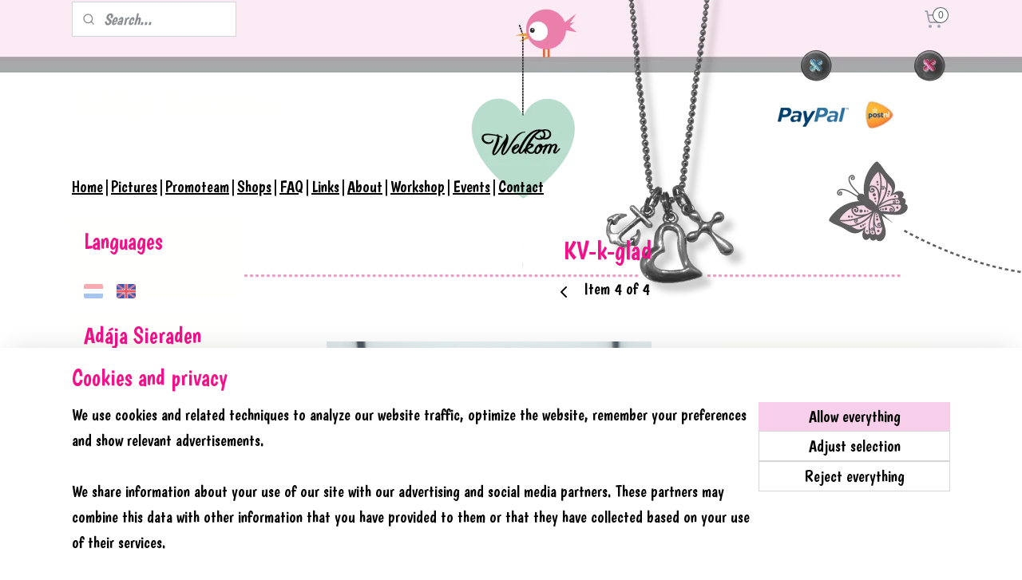

--- FILE ---
content_type: text/html; charset=UTF-8
request_url: https://www.adaja.nl/en_GB/a-38052232/other-necklaces/kv-k-glad/
body_size: 15380
content:
<!DOCTYPE html>
<!--[if lt IE 7]>
<html lang="en"
      class="no-js lt-ie9 lt-ie8 lt-ie7 secure"> <![endif]-->
<!--[if IE 7]>
<html lang="en"
      class="no-js lt-ie9 lt-ie8 is-ie7 secure"> <![endif]-->
<!--[if IE 8]>
<html lang="en"
      class="no-js lt-ie9 is-ie8 secure"> <![endif]-->
<!--[if gt IE 8]><!-->
<html lang="en" class="no-js secure">
<!--<![endif]-->
<head prefix="og: http://ogp.me/ns#">
    <meta http-equiv="Content-Type" content="text/html; charset=UTF-8"/>

    <title>KV-k-glad | Other Necklaces | Adaja Sieraden</title>
    <meta name="robots" content="noarchive"/>
    <meta name="robots" content="index,follow,noodp,noydir"/>
    
    <meta name="viewport" content="width=device-width, initial-scale=1.0"/>
    <meta name="revisit-after" content="1 days"/>
    <meta name="generator" content="Mijnwebwinkel"/>
    <meta name="web_author" content="https://www.myonlinestore.com/"/>

    

    <meta property="og:site_name" content="Adaja Sieraden"/>

        <meta property="og:title" content="KV-k-glad"/>
    <meta property="og:description" content="Lace necklace black with metal cross!"/>
    <meta property="og:type" content="product"/>
    <meta property="og:image" content="https://cdn.myonlinestore.eu/94078d7c-6be1-11e9-a722-44a8421b9960/image/cache/article/dda19ec8d56ace97e8c6e41b28bd945b544cb40d.jpg"/>
        <meta property="og:url" content="https://www.adaja.nl/en_GB/a-38052232/other-necklaces/kv-k-glad/"/>

    <link rel="preload" as="style" href="https://static.myonlinestore.eu/assets/../js/fancybox/jquery.fancybox.css?20260121132632"
          onload="this.onload=null;this.rel='stylesheet'">
    <noscript>
        <link rel="stylesheet" href="https://static.myonlinestore.eu/assets/../js/fancybox/jquery.fancybox.css?20260121132632">
    </noscript>

    <link rel="stylesheet" type="text/css" href="https://asset.myonlinestore.eu/8IGiKCoXSKMjJ4YGWIFr75bqRmMNRqD.css"/>

    <link rel="preload" as="style" href="https://static.myonlinestore.eu/assets/../fonts/fontawesome-6.4.2/css/fontawesome.min.css?20260121132632"
          onload="this.onload=null;this.rel='stylesheet'">
    <link rel="preload" as="style" href="https://static.myonlinestore.eu/assets/../fonts/fontawesome-6.4.2/css/solid.min.css?20260121132632"
          onload="this.onload=null;this.rel='stylesheet'">
    <link rel="preload" as="style" href="https://static.myonlinestore.eu/assets/../fonts/fontawesome-6.4.2/css/brands.min.css?20260121132632"
          onload="this.onload=null;this.rel='stylesheet'">
    <link rel="preload" as="style" href="https://static.myonlinestore.eu/assets/../fonts/fontawesome-6.4.2/css/v4-shims.min.css?20260121132632"
          onload="this.onload=null;this.rel='stylesheet'">
    <noscript>
        <link rel="stylesheet" href="https://static.myonlinestore.eu/assets/../fonts/font-awesome-4.1.0/css/font-awesome.4.1.0.min.css?20260121132632">
    </noscript>

    <link rel="preconnect" href="https://static.myonlinestore.eu/" crossorigin />
    <link rel="dns-prefetch" href="https://static.myonlinestore.eu/" />
    <link rel="preconnect" href="https://cdn.myonlinestore.eu" crossorigin />
    <link rel="dns-prefetch" href="https://cdn.myonlinestore.eu" />

    <script type="text/javascript" src="https://static.myonlinestore.eu/assets/../js/modernizr.js?20260121132632"></script>
        
    <link rel="canonical" href="https://www.adaja.nl/en_GB/a-38052232/other-necklaces/kv-k-glad/"/>
    <link rel="icon" type="image/x-icon" href="https://cdn.myonlinestore.eu/94078d7c-6be1-11e9-a722-44a8421b9960/favicon.ico?t=1766855030"
              />
    <script>
        var _rollbarConfig = {
        accessToken: 'd57a2075769e4401ab611d78421f1c89',
        captureUncaught: false,
        captureUnhandledRejections: false,
        verbose: false,
        payload: {
            environment: 'prod',
            person: {
                id: 338201,
            },
            ignoredMessages: [
                'request aborted',
                'network error',
                'timeout'
            ]
        },
        reportLevel: 'error'
    };
    // Rollbar Snippet
    !function(r){var e={};function o(n){if(e[n])return e[n].exports;var t=e[n]={i:n,l:!1,exports:{}};return r[n].call(t.exports,t,t.exports,o),t.l=!0,t.exports}o.m=r,o.c=e,o.d=function(r,e,n){o.o(r,e)||Object.defineProperty(r,e,{enumerable:!0,get:n})},o.r=function(r){"undefined"!=typeof Symbol&&Symbol.toStringTag&&Object.defineProperty(r,Symbol.toStringTag,{value:"Module"}),Object.defineProperty(r,"__esModule",{value:!0})},o.t=function(r,e){if(1&e&&(r=o(r)),8&e)return r;if(4&e&&"object"==typeof r&&r&&r.__esModule)return r;var n=Object.create(null);if(o.r(n),Object.defineProperty(n,"default",{enumerable:!0,value:r}),2&e&&"string"!=typeof r)for(var t in r)o.d(n,t,function(e){return r[e]}.bind(null,t));return n},o.n=function(r){var e=r&&r.__esModule?function(){return r.default}:function(){return r};return o.d(e,"a",e),e},o.o=function(r,e){return Object.prototype.hasOwnProperty.call(r,e)},o.p="",o(o.s=0)}([function(r,e,o){var n=o(1),t=o(4);_rollbarConfig=_rollbarConfig||{},_rollbarConfig.rollbarJsUrl=_rollbarConfig.rollbarJsUrl||"https://cdnjs.cloudflare.com/ajax/libs/rollbar.js/2.14.4/rollbar.min.js",_rollbarConfig.async=void 0===_rollbarConfig.async||_rollbarConfig.async;var a=n.setupShim(window,_rollbarConfig),l=t(_rollbarConfig);window.rollbar=n.Rollbar,a.loadFull(window,document,!_rollbarConfig.async,_rollbarConfig,l)},function(r,e,o){var n=o(2);function t(r){return function(){try{return r.apply(this,arguments)}catch(r){try{console.error("[Rollbar]: Internal error",r)}catch(r){}}}}var a=0;function l(r,e){this.options=r,this._rollbarOldOnError=null;var o=a++;this.shimId=function(){return o},"undefined"!=typeof window&&window._rollbarShims&&(window._rollbarShims[o]={handler:e,messages:[]})}var i=o(3),s=function(r,e){return new l(r,e)},d=function(r){return new i(s,r)};function c(r){return t(function(){var e=Array.prototype.slice.call(arguments,0),o={shim:this,method:r,args:e,ts:new Date};window._rollbarShims[this.shimId()].messages.push(o)})}l.prototype.loadFull=function(r,e,o,n,a){var l=!1,i=e.createElement("script"),s=e.getElementsByTagName("script")[0],d=s.parentNode;i.crossOrigin="",i.src=n.rollbarJsUrl,o||(i.async=!0),i.onload=i.onreadystatechange=t(function(){if(!(l||this.readyState&&"loaded"!==this.readyState&&"complete"!==this.readyState)){i.onload=i.onreadystatechange=null;try{d.removeChild(i)}catch(r){}l=!0,function(){var e;if(void 0===r._rollbarDidLoad){e=new Error("rollbar.js did not load");for(var o,n,t,l,i=0;o=r._rollbarShims[i++];)for(o=o.messages||[];n=o.shift();)for(t=n.args||[],i=0;i<t.length;++i)if("function"==typeof(l=t[i])){l(e);break}}"function"==typeof a&&a(e)}()}}),d.insertBefore(i,s)},l.prototype.wrap=function(r,e,o){try{var n;if(n="function"==typeof e?e:function(){return e||{}},"function"!=typeof r)return r;if(r._isWrap)return r;if(!r._rollbar_wrapped&&(r._rollbar_wrapped=function(){o&&"function"==typeof o&&o.apply(this,arguments);try{return r.apply(this,arguments)}catch(o){var e=o;throw e&&("string"==typeof e&&(e=new String(e)),e._rollbarContext=n()||{},e._rollbarContext._wrappedSource=r.toString(),window._rollbarWrappedError=e),e}},r._rollbar_wrapped._isWrap=!0,r.hasOwnProperty))for(var t in r)r.hasOwnProperty(t)&&(r._rollbar_wrapped[t]=r[t]);return r._rollbar_wrapped}catch(e){return r}};for(var p="log,debug,info,warn,warning,error,critical,global,configure,handleUncaughtException,handleAnonymousErrors,handleUnhandledRejection,captureEvent,captureDomContentLoaded,captureLoad".split(","),u=0;u<p.length;++u)l.prototype[p[u]]=c(p[u]);r.exports={setupShim:function(r,e){if(r){var o=e.globalAlias||"Rollbar";if("object"==typeof r[o])return r[o];r._rollbarShims={},r._rollbarWrappedError=null;var a=new d(e);return t(function(){e.captureUncaught&&(a._rollbarOldOnError=r.onerror,n.captureUncaughtExceptions(r,a,!0),e.wrapGlobalEventHandlers&&n.wrapGlobals(r,a,!0)),e.captureUnhandledRejections&&n.captureUnhandledRejections(r,a,!0);var t=e.autoInstrument;return!1!==e.enabled&&(void 0===t||!0===t||"object"==typeof t&&t.network)&&r.addEventListener&&(r.addEventListener("load",a.captureLoad.bind(a)),r.addEventListener("DOMContentLoaded",a.captureDomContentLoaded.bind(a))),r[o]=a,a})()}},Rollbar:d}},function(r,e){function o(r,e,o){if(e.hasOwnProperty&&e.hasOwnProperty("addEventListener")){for(var n=e.addEventListener;n._rollbarOldAdd&&n.belongsToShim;)n=n._rollbarOldAdd;var t=function(e,o,t){n.call(this,e,r.wrap(o),t)};t._rollbarOldAdd=n,t.belongsToShim=o,e.addEventListener=t;for(var a=e.removeEventListener;a._rollbarOldRemove&&a.belongsToShim;)a=a._rollbarOldRemove;var l=function(r,e,o){a.call(this,r,e&&e._rollbar_wrapped||e,o)};l._rollbarOldRemove=a,l.belongsToShim=o,e.removeEventListener=l}}r.exports={captureUncaughtExceptions:function(r,e,o){if(r){var n;if("function"==typeof e._rollbarOldOnError)n=e._rollbarOldOnError;else if(r.onerror){for(n=r.onerror;n._rollbarOldOnError;)n=n._rollbarOldOnError;e._rollbarOldOnError=n}e.handleAnonymousErrors();var t=function(){var o=Array.prototype.slice.call(arguments,0);!function(r,e,o,n){r._rollbarWrappedError&&(n[4]||(n[4]=r._rollbarWrappedError),n[5]||(n[5]=r._rollbarWrappedError._rollbarContext),r._rollbarWrappedError=null);var t=e.handleUncaughtException.apply(e,n);o&&o.apply(r,n),"anonymous"===t&&(e.anonymousErrorsPending+=1)}(r,e,n,o)};o&&(t._rollbarOldOnError=n),r.onerror=t}},captureUnhandledRejections:function(r,e,o){if(r){"function"==typeof r._rollbarURH&&r._rollbarURH.belongsToShim&&r.removeEventListener("unhandledrejection",r._rollbarURH);var n=function(r){var o,n,t;try{o=r.reason}catch(r){o=void 0}try{n=r.promise}catch(r){n="[unhandledrejection] error getting `promise` from event"}try{t=r.detail,!o&&t&&(o=t.reason,n=t.promise)}catch(r){}o||(o="[unhandledrejection] error getting `reason` from event"),e&&e.handleUnhandledRejection&&e.handleUnhandledRejection(o,n)};n.belongsToShim=o,r._rollbarURH=n,r.addEventListener("unhandledrejection",n)}},wrapGlobals:function(r,e,n){if(r){var t,a,l="EventTarget,Window,Node,ApplicationCache,AudioTrackList,ChannelMergerNode,CryptoOperation,EventSource,FileReader,HTMLUnknownElement,IDBDatabase,IDBRequest,IDBTransaction,KeyOperation,MediaController,MessagePort,ModalWindow,Notification,SVGElementInstance,Screen,TextTrack,TextTrackCue,TextTrackList,WebSocket,WebSocketWorker,Worker,XMLHttpRequest,XMLHttpRequestEventTarget,XMLHttpRequestUpload".split(",");for(t=0;t<l.length;++t)r[a=l[t]]&&r[a].prototype&&o(e,r[a].prototype,n)}}}},function(r,e){function o(r,e){this.impl=r(e,this),this.options=e,function(r){for(var e=function(r){return function(){var e=Array.prototype.slice.call(arguments,0);if(this.impl[r])return this.impl[r].apply(this.impl,e)}},o="log,debug,info,warn,warning,error,critical,global,configure,handleUncaughtException,handleAnonymousErrors,handleUnhandledRejection,_createItem,wrap,loadFull,shimId,captureEvent,captureDomContentLoaded,captureLoad".split(","),n=0;n<o.length;n++)r[o[n]]=e(o[n])}(o.prototype)}o.prototype._swapAndProcessMessages=function(r,e){var o,n,t;for(this.impl=r(this.options);o=e.shift();)n=o.method,t=o.args,this[n]&&"function"==typeof this[n]&&("captureDomContentLoaded"===n||"captureLoad"===n?this[n].apply(this,[t[0],o.ts]):this[n].apply(this,t));return this},r.exports=o},function(r,e){r.exports=function(r){return function(e){if(!e&&!window._rollbarInitialized){for(var o,n,t=(r=r||{}).globalAlias||"Rollbar",a=window.rollbar,l=function(r){return new a(r)},i=0;o=window._rollbarShims[i++];)n||(n=o.handler),o.handler._swapAndProcessMessages(l,o.messages);window[t]=n,window._rollbarInitialized=!0}}}}]);
    // End Rollbar Snippet
    </script>
    <script defer type="text/javascript" src="https://static.myonlinestore.eu/assets/../js/jquery.min.js?20260121132632"></script><script defer type="text/javascript" src="https://static.myonlinestore.eu/assets/../js/mww/shop.js?20260121132632"></script><script defer type="text/javascript" src="https://static.myonlinestore.eu/assets/../js/mww/shop/category.js?20260121132632"></script><script defer type="text/javascript" src="https://static.myonlinestore.eu/assets/../js/fancybox/jquery.fancybox.pack.js?20260121132632"></script><script defer type="text/javascript" src="https://static.myonlinestore.eu/assets/../js/fancybox/jquery.fancybox-thumbs.js?20260121132632"></script><script defer type="text/javascript" src="https://static.myonlinestore.eu/assets/../js/mww/image.js?20260121132632"></script><script defer type="text/javascript" src="https://static.myonlinestore.eu/assets/../js/mww/shop/article.js?20260121132632"></script><script defer type="text/javascript" src="https://static.myonlinestore.eu/assets/../js/mww/product/product.js?20260121132632"></script><script defer type="text/javascript" src="https://static.myonlinestore.eu/assets/../js/mww/product/product.configurator.js?20260121132632"></script><script defer type="text/javascript"
                src="https://static.myonlinestore.eu/assets/../js/mww/product/product.configurator.validator.js?20260121132632"></script><script defer type="text/javascript" src="https://static.myonlinestore.eu/assets/../js/mww/product/product.main.js?20260121132632"></script><script defer type="text/javascript" src="https://static.myonlinestore.eu/assets/../js/mww/navigation.js?20260121132632"></script><script defer type="text/javascript" src="https://static.myonlinestore.eu/assets/../js/delay.js?20260121132632"></script><script defer type="text/javascript" src="https://static.myonlinestore.eu/assets/../js/mww/ajax.js?20260121132632"></script><script defer type="text/javascript" src="https://static.myonlinestore.eu/assets/../js/foundation/foundation.min.js?20260121132632"></script><script defer type="text/javascript" src="https://static.myonlinestore.eu/assets/../js/foundation/foundation/foundation.topbar.js?20260121132632"></script><script defer type="text/javascript" src="https://static.myonlinestore.eu/assets/../js/foundation/foundation/foundation.tooltip.js?20260121132632"></script><script defer type="text/javascript" src="https://static.myonlinestore.eu/assets/../js/mww/deferred.js?20260121132632"></script>
        <script src="https://static.myonlinestore.eu/assets/webpack/bootstrapper.ce10832e.js"></script>
    
    <script src="https://static.myonlinestore.eu/assets/webpack/vendor.85ea91e8.js" defer></script><script src="https://static.myonlinestore.eu/assets/webpack/main.c5872b2c.js" defer></script>
    
    <script src="https://static.myonlinestore.eu/assets/webpack/webcomponents.377dc92a.js" defer></script>
    
    <script src="https://static.myonlinestore.eu/assets/webpack/render.8395a26c.js" defer></script>

    <script>
        window.bootstrapper.add(new Strap('marketingScripts', []));
    </script>
        <script>
  window.dataLayer = window.dataLayer || [];

  function gtag() {
    dataLayer.push(arguments);
  }

    gtag(
    "consent",
    "default",
    {
      "ad_storage": "denied",
      "ad_user_data": "denied",
      "ad_personalization": "denied",
      "analytics_storage": "denied",
      "security_storage": "granted",
      "personalization_storage": "denied",
      "functionality_storage": "denied",
    }
  );

  gtag("js", new Date());
  gtag("config", 'G-HSRC51ENF9', { "groups": "myonlinestore" });</script>
<script async src="https://www.googletagmanager.com/gtag/js?id=G-HSRC51ENF9"></script>
        <script>
        
    </script>
        
<script>
    var marketingStrapId = 'marketingScripts'
    var marketingScripts = window.bootstrapper.use(marketingStrapId);

    if (marketingScripts === null) {
        marketingScripts = [];
    }

    
    window.bootstrapper.update(new Strap(marketingStrapId, marketingScripts));
</script>
    <noscript>
        <style>ul.products li {
                opacity: 1 !important;
            }</style>
    </noscript>

            <script>
                (function (w, d, s, l, i) {
            w[l] = w[l] || [];
            w[l].push({
                'gtm.start':
                    new Date().getTime(), event: 'gtm.js'
            });
            var f = d.getElementsByTagName(s)[0],
                j = d.createElement(s), dl = l != 'dataLayer' ? '&l=' + l : '';
            j.async = true;
            j.src =
                'https://www.googletagmanager.com/gtm.js?id=' + i + dl;
            f.parentNode.insertBefore(j, f);
        })(window, document, 'script', 'dataLayer', 'GTM-MSQ3L6L');
            </script>

</head>
<body    class="lang-en_GB layout-width-1100 twoColumn">

    <noscript>
                    <iframe src="https://www.googletagmanager.com/ns.html?id=GTM-MSQ3L6L" height="0" width="0"
                    style="display:none;visibility:hidden"></iframe>
            </noscript>


<header>
    <a tabindex="0" id="skip-link" class="button screen-reader-text" href="#content">Skip to content</a>
</header>


<div id="react_element__filter"></div>

<div class="site-container">
    <div class="inner-wrap">
        
        
        <div class="bg-container custom-css-container"             data-active-language="en"
            data-current-date="21-01-2026"
            data-category-id="unknown"
            data-article-id="32263475"
            data-article-category-id="3100963"
            data-article-name="KV-k-glad"
        >
            <noscript class="no-js-message">
                <div class="inner">
                    JavaScript is disabled.


Without JavaScript it is not possible to place orders and a number of features will not be available.
                </div>
            </noscript>

            <div id="header">
                <div id="react_root"><!-- --></div>
                <div
                    class="header-bar-top">
                                                
<div class="row header-bar-inner" data-bar-position="top" data-options="sticky_on: large; is_hover: true; scrolltop: true;" data-topbar>
    <section class="top-bar-section">
                                    <div class="module-container search align-left">
                    <div class="react_element__searchbox" 
    data-post-url="/en_GB/search/" 
    data-search-phrase=""></div>

                </div>
                                                <div class="module-container cart align-right">
                    
<div class="header-cart module moduleCartCompact" data-ajax-cart-replace="true" data-productcount="0">
            <a href="/en_GB/cart/?category_id=3100963" class="foldout-cart">
                <div   
    aria-hidden role="img"
    class="icon icon--sf-shopping-cart
        "
            title="Shopping cart"
    >
    <svg><use xlink:href="#sf-shopping-cart"></use></svg>
    </div>
            <span class="count">0</span>
        </a>
        <div class="hidden-cart-details">
            <div class="invisible-hover-area">
                <div data-mobile-cart-replace="true" class="cart-details">
                                            <div class="cart-summary">
                            No items in shopping cart.
                        </div>
                                    </div>

                            </div>
        </div>
    </div>

                </div>
                        </section>
</div>

                                    </div>

                



<sf-header-image
    class="web-component"
    header-element-height="100%"
    align="left"
    store-name="Adája Sieraden"
    store-url="https://www.adaja.nl/en_GB/"
    background-image-url=""
    mobile-background-image-url=""
    logo-custom-width=""
    logo-custom-height=""
    page-column-width="1100"
    style="
        height: 100%;

        --background-color: transparent;
        --background-height: 100%;
        --background-aspect-ratio: 1;
        --scaling-background-aspect-ratio: 2.75;
        --mobile-background-height: 0px;
        --mobile-background-aspect-ratio: 1;
        --color: #FFFFFE;
        --logo-custom-width: auto;
        --logo-custom-height: auto;
        --logo-aspect-ratio: 1
        ">
    </sf-header-image>
                <div class="header-bar-bottom">
                                                
<div class="row header-bar-inner" data-bar-position="header" data-options="sticky_on: large; is_hover: true; scrolltop: true;" data-topbar>
    <section class="top-bar-section">
                                    <div class="module-container shortcuts align-left">
                    <div class="module moduleShortcuts">
                    <a href="/en_GB/c-2448279/welcome/" class="header_link"
                                >Home</a>
         <span class="header_link">|</span>                    <a href="/en_GB/c-2764698/pictures/" class="header_link"
                                >Pictures</a>
         <span class="header_link">|</span>                    <a href="/en_GB/c-2555305/promo-team/" class="header_link"
                                >Promoteam</a>
         <span class="header_link">|</span>                    <a href="/en_GB/c-2467128/shops/" class="header_link"
                                >Shops</a>
         <span class="header_link">|</span>                    <a href="/en_GB/c-2457834/faq-terms/" class="header_link"
                                >FAQ</a>
         <span class="header_link">|</span>                    <a href="/en_GB/c-2738795/links/" class="header_link"
                                >Links</a>
         <span class="header_link">|</span>                    <a href="/en_GB/c-2458659/about-adaja/" class="header_link"
                                >About</a>
         <span class="header_link">|</span>                    <a href="/en_GB/c-2457660/workshops/" class="header_link"
                                >Workshop</a>
         <span class="header_link">|</span>                    <a href="/en_GB/c-2457751/events/" class="header_link"
                                >Events</a>
         <span class="header_link">|</span>                    <a href="/en_GB/c-2448277/contact/" class="header_link"
                                >Contact</a>
            </div>

                </div>
                        </section>
</div>

                                    </div>
            </div>

            
            
            <div id="content" class="columncount-2">
                <div class="row">
                                            <div class="columns columns-14 foldout-nav">
                            <a class="mobile-nav-toggle" href="#" data-react-trigger="mobile-navigation-toggle">
    <i></i> Menu</a>   
                        </div>
                                                                                                                            <div class="columns large-11 medium-10 medium-push-4 large-push-3" id="centercolumn">
    
    
                                    <script>
        window.bootstrapper.add(new Strap('product', {
            id: '32263475',
            name: 'KV-k-glad',
            value: '7.500000',
            currency: 'EUR'
        }));

        var marketingStrapId = 'marketingScripts'
        var marketingScripts = window.bootstrapper.use(marketingStrapId);

        if (marketingScripts === null) {
            marketingScripts = [];
        }

        marketingScripts.push({
            inline: `if (typeof window.fbq === 'function') {
                window.fbq('track', 'ViewContent', {
                    content_name: "KV-k-glad",
                    content_ids: ["32263475"],
                    content_type: "product"
                });
            }`,
        });

        window.bootstrapper.update(new Strap(marketingStrapId, marketingScripts));
    </script>
    <div id="react_element__product-events"><!-- --></div>

    <script type="application/ld+json">
        {"@context":"https:\/\/schema.org","@graph":[{"@type":"Product","name":"KV-k-glad","description":"Lace necklace black with metal cross!","offers":{"@type":"Offer","url":"https:\/\/www.adaja.nl\/en_GB\/a-38052232\/other-necklaces\/kv-k-glad\/","priceSpecification":{"@type":"PriceSpecification","priceCurrency":"EUR","price":"7.50","valueAddedTaxIncluded":true},"@id":"https:\/\/www.adaja.nl\/en_GB\/#\/schema\/Offer\/def92655-bd55-11eb-a98b-0a6e45a98899"},"image":{"@type":"ImageObject","url":"https:\/\/cdn.myonlinestore.eu\/94078d7c-6be1-11e9-a722-44a8421b9960\/image\/cache\/article\/dda19ec8d56ace97e8c6e41b28bd945b544cb40d.jpg","contentUrl":"https:\/\/cdn.myonlinestore.eu\/94078d7c-6be1-11e9-a722-44a8421b9960\/image\/cache\/article\/dda19ec8d56ace97e8c6e41b28bd945b544cb40d.jpg","@id":"https:\/\/cdn.myonlinestore.eu\/94078d7c-6be1-11e9-a722-44a8421b9960\/image\/cache\/article\/dda19ec8d56ace97e8c6e41b28bd945b544cb40d.jpg"},"@id":"https:\/\/www.adaja.nl\/en_GB\/#\/schema\/Product\/def92655-bd55-11eb-a98b-0a6e45a98899"}]}
    </script>
            <div class="article product-page classic">
            <span class="badge-container">
            </span>
            <h1 class="product-title">
        KV-k-glad    </h1>
            <span class="sku-container">
            </span>

        
<div class="prev_next-button">
                            <a href="/en_GB/a-38052221/other-necklaces/kv-krn-rd/" title="Previous item &#xA;(KV-krn-rd)" class="prev_next_article" accesskey="p"><div   
    aria-hidden role="img"
    class="icon icon--sf-chevron-left
        "
            title="{{ language.getText(&#039;previous_article&#039;) }} &amp;#xA;({{ buttons.left.title|raw }})"
    ><svg><use xlink:href="#sf-chevron-left"></use></svg></div></a>        <span>Item 4 of 4</span>
                
    </div>

        <div class="clearfix"></div>

        <div class="row top-container">
                            <div class="left">
            
                            <div class="images">
                                    <div class="large">
                        

<a href="https://cdn.myonlinestore.eu/94078d7c-6be1-11e9-a722-44a8421b9960/image/cache/full/dda19ec8d56ace97e8c6e41b28bd945b544cb40d.jpg?20260121132632"
    class="fancybox"
    data-fancybox-type="image"
    data-thumbnail="https://cdn.myonlinestore.eu/94078d7c-6be1-11e9-a722-44a8421b9960/image/cache/full/dda19ec8d56ace97e8c6e41b28bd945b544cb40d.jpg?20260121132632"
    rel="fancybox-thumb" title="KV-k-glad"
    id="afbeelding1"
    >
                        <img src="https://cdn.myonlinestore.eu/94078d7c-6be1-11e9-a722-44a8421b9960/image/cache/full/dda19ec8d56ace97e8c6e41b28bd945b544cb40d.jpg?20260121132632" alt="KV-k-glad" />
            </a>
                    </div>
                            </div>
                    <ul class="thumbs">
                                
                                            </ul>
        
                            </div>
            
                                        <div class="right">
                    <div class="product-options columns">
                        
<div class="js-enable-after-load disabled">
    <div class="article-options" data-article-element="options">
        <div class="row">
            <div class="large-14 columns price-container">
                

    
    <span class="pricetag">
                    <span class="regular">
                    € 7,<sup>50</sup>

            </span>
            </span>

                                                    <small>
                        (including                        VAT)
                    </small>
                                            </div>
        </div>

                            
            <form accept-charset="UTF-8" name="add_to_cart"
          method="post" action="" class="legacy" data-optionlist-url="https://www.adaja.nl/en_GB/article/select-articlelist-option/" id="addToCartForm">
            <div class="form-group        ">
    <div class="control-group">
            <div class="control-container   no-errors    ">
                                            </div>
                                </div>
</div>
    
            <input type="hidden"
            id="add_to_cart_category_article_id" name="add_to_cart[category_article_id]" class="form-control"
            value="38052232"                                         data-validator-range="0-0"
                />
        <input type="hidden"
            id="add_to_cart__token" name="add_to_cart[_token]" class="form-control"
            value="5d523748d86bf846e9c7.U6ykKD7W7cx28hnr_Ep0hiNPM4XUPpu3YtnpkZflPm4.YZTLclOAuqY6oFXcxX8My2I5a-C8VMrCN5W52vTWdhxhxMVJb7W_oDiwWA"                                         data-validator-range="0-0"
                />
        
            <div class="stockinfo">
                            </div>
                                            <div class="form-group">
    <div class="control-group">
                                        <div class="control-container prefix" data-prefix="Quantity">
                <select name="amount" class="form-control">
                                                                                                                                <option value="1">1</option>
                                            <option value="2">2</option>
                                            <option value="3">3</option>
                                            <option value="4">4</option>
                                            <option value="5">5</option>
                                            <option value="6">6</option>
                                            <option value="7">7</option>
                                            <option value="8">8</option>
                                            <option value="9">9</option>
                                            <option value="10">10</option>
                                    </select>
            </div>
            </div>
    </div>

                                    <input type="hidden" name="ajax_cart" value="true" class="has_ajax_cart"/>
                                <button type="submit" data-testid="add-to-cart-button-enabled" name="add" class="btn buy-button" onclick="if (window.addToCart) window.addToCart({ value: '7.500000', currency: 'EUR' });">Add to shopping cart</button>
                        </form>
        
        
    </div>
</div>
                        <div class="save-button-detail" id="react_element__saveforlater-detail-button" data-product-id="def92655-bd55-11eb-a98b-0a6e45a98899" data-product-name="KV-k-glad" data-analytics-id="32263475" data-value="7.500000" data-currency="EUR"></div>
                    </div>
                </div>
                    </div>

            <a href="/en_GB/c-3100963/other-necklaces/" onclick="if(window.gotoCategoryFromHistory) {window.gotoCategoryFromHistory(this.href); void(0)}" class="btn tiny">
        Overview
   </a>


            
        <div class="row row description" data-tab-content="description">
            <div class="rte_content fullwidth">
                                    <p>Lace necklace black with metal cross!</p>
                                    <div class="article-specs under-content" style="display: none">
                            <table class="article-specs" data-article-element="specs">
            </table>
                    </div>
                            </div>
                            
                    </div>
            </div>

    
            
    </div>
<div class="columns large-3 medium-4 medium-pull-10 large-pull-11" id="leftcolumn">
            <div class="pane paneColumn paneColumnLeft">
                <script type="text/javascript">
      window.bootstrapper.add(new Strap('mobileNavigationLanguageSelection', {
          title: "Languages",
          items: [
                                                                      {
                  url: "https:\/\/www.adaja.nl\/a-38052232\/overige-kettingen\/kv-k-glad\/",
                  flag: "https:\/\/static.myonlinestore.eu\/assets\/bundles\/app\/images\/flags\/flag-nl.png?20260121132632",
                  label: "Nederlands",
                  current: false
              },                                                                                  {
                  url: "https:\/\/www.adaja.nl\/en_GB\/a-38052232\/other-necklaces\/kv-k-glad\/",
                  flag: "https:\/\/static.myonlinestore.eu\/assets\/bundles\/app\/images\/flags\/flag-gb.png?20260121132632",
                  label: "English",
                  current: true
              }                                    ]
      }));
    </script>
    <div class="language-selector block">
                    <h3>Languages</h3>
                                    <div class="flags">
                                    
                                            <a href="https://www.adaja.nl/a-38052232/overige-kettingen/kv-k-glad/">
                            <img class="flag" src="https://static.myonlinestore.eu/assets/bundles/app/images/flags/flag-nl.png?20260121132632" alt="Nederlands"/>
                            <span>Nederlands</span>
                        </a>
                                                        
                                            <strong class="active">
                            <img class="flag" src="https://static.myonlinestore.eu/assets/bundles/app/images/flags/flag-gb.png?20260121132632" alt="English"/>
                            <span>English</span>
                        </strong>
                                                </div>
            </div>

            <div class="block navigation side-menu">
    <h3>Adája Sieraden</h3>
    <ul>    



    
<li class="divider">
            <hr>
    </li>
    




<li class="">
            <a href="https://www.adaja.nl/en_GB/" class="no_underline">
            Welcome
                    </a>

                                </li>
    




<li class="">
            <a href="https://www.adaja.nl/en_GB/c-2448302/100-fair-made/" class="no_underline">
            100% Fair Made
                    </a>

                                </li>
    



    
<li class="divider">
            <hr>
    </li>
    

    


<li class="has-dropdown">
            <a href="https://www.adaja.nl/en_GB/c-2448278/diy-mix-match-jewels/" class="no_underline">
            DIY Mix&amp;Match jewels
                    </a>

                                    <ul class="dropdown">
                        

    


<li class="has-dropdown">
            <a href="https://www.adaja.nl/en_GB/c-2458542/diy-charms/" class="no_underline">
            DIY Charms
                    </a>

                                    <ul class="dropdown">
                        




<li class="">
            <a href="https://www.adaja.nl/en_GB/c-2458566/charms-cross/" class="no_underline">
            Charms Cross
                    </a>

                                </li>
    




<li class="">
            <a href="https://www.adaja.nl/en_GB/c-2458567/charms-heart/" class="no_underline">
            Charms Heart
                    </a>

                                </li>
    




<li class="">
            <a href="https://www.adaja.nl/en_GB/c-2458569/charms-silver-look/" class="no_underline">
            Charms Silver Look
                    </a>

                                </li>
    




<li class="">
            <a href="https://www.adaja.nl/en_GB/c-3101185/charms-with-words/" class="no_underline">
            Charms with Words
                    </a>

                                </li>
    




<li class="">
            <a href="https://www.adaja.nl/en_GB/c-2458712/charms-coloured/" class="no_underline">
            Charms Coloured
                    </a>

                                </li>
                </ul>
                        </li>
    




<li class="">
            <a href="https://www.adaja.nl/en_GB/c-2538164/charms-2-eyes/" class="no_underline">
            Charms 2 eyes
                    </a>

                                </li>
    




<li class="">
            <a href="https://www.adaja.nl/en_GB/c-2461017/other-basics/" class="no_underline">
            Other Basics
                    </a>

                                </li>
    




<li class="">
            <a href="https://www.adaja.nl/en_GB/c-2583717/inspiration-diy/" class="no_underline">
            Inspiration DIY
                    </a>

                                </li>
    




<li class="">
            <a href="https://www.adaja.nl/en_GB/c-2458548/for-shops/" class="no_underline">
            For Shops
                    </a>

                                </li>
                </ul>
                        </li>
    

    
    

<li class="has-dropdown active">
            <a href="https://www.adaja.nl/en_GB/c-2501017/hand-made-jewels/" class="no_underline">
            Hand-made Jewels
                    </a>

                                    <ul class="dropdown">
                        




<li class="">
            <a href="https://www.adaja.nl/en_GB/c-2501227/bracelets/" class="no_underline">
            Bracelets
                    </a>

                                </li>
    

    
    

<li class="has-dropdown active">
            <a href="https://www.adaja.nl/en_GB/c-2561286/necklaces/" class="no_underline">
            Necklaces
                    </a>

                                    <ul class="dropdown">
                        




<li class="">
            <a href="https://www.adaja.nl/en_GB/c-3101136/cute-necklaces/" class="no_underline">
            Cute Necklaces
                    </a>

                                </li>
    




<li class="">
            <a href="https://www.adaja.nl/en_GB/c-3100961/rose-necklaces/" class="no_underline">
            Rose Necklaces
                    </a>

                                </li>
    




<li class="">
            <a href="https://www.adaja.nl/en_GB/c-3100959/shine-necklaces/" class="no_underline">
            Shine Necklaces
                    </a>

                                </li>
    


    

<li class="active">
            <a href="https://www.adaja.nl/en_GB/c-3100963/other-necklaces/" class="no_underline">
            Other Necklaces
                    </a>

                                </li>
                </ul>
                        </li>
    

    


<li class="has-dropdown">
            <a href="https://www.adaja.nl/en_GB/c-2561287/earrings/" class="no_underline">
            Earrings
                    </a>

                                    <ul class="dropdown">
                        




<li class="">
            <a href="https://www.adaja.nl/en_GB/c-2738310/earrings-rose/" class="no_underline">
            Earrings Rose
                    </a>

                                </li>
    




<li class="">
            <a href="https://www.adaja.nl/en_GB/c-2738315/earrings-pearl/" class="no_underline">
            Earrings Pearl
                    </a>

                                </li>
    




<li class="">
            <a href="https://www.adaja.nl/en_GB/c-2738316/earrings-charms/" class="no_underline">
            Earrings Charms
                    </a>

                                </li>
    




<li class="">
            <a href="https://www.adaja.nl/en_GB/c-2762942/earrings-sparkle/" class="no_underline">
            Earrings Sparkle
                    </a>

                                </li>
    




<li class="">
            <a href="https://www.adaja.nl/en_GB/c-2859910/earrings-shiny/" class="no_underline">
            Earrings Shiny
                    </a>

                                </li>
    




<li class="">
            <a href="https://www.adaja.nl/en_GB/c-3019923/feather-earrings/" class="no_underline">
            Feather Earrings
                    </a>

                                </li>
                </ul>
                        </li>
    




<li class="">
            <a href="https://www.adaja.nl/en_GB/c-2859583/goldelicious/" class="no_underline">
            Goldelicious
                    </a>

                                </li>
    




<li class="">
            <a href="https://www.adaja.nl/en_GB/c-2621575/fruit-of-the-spirit/" class="no_underline">
            Fruit of the Spirit
                    </a>

                                </li>
    




<li class="">
            <a href="https://www.adaja.nl/en_GB/c-2621580/kids-jewels/" class="no_underline">
            Kids Jewels
                    </a>

                                </li>
    

    


<li class="has-dropdown">
            <a href="https://www.adaja.nl/en_GB/c-3005278/floating-charms-lockets/" class="no_underline">
            Floating Charms &amp; Lockets
                    </a>

                                    <ul class="dropdown">
                        




<li class="">
            <a href="https://www.adaja.nl/en_GB/c-3011829/lockets/" class="no_underline">
            Lockets
                    </a>

                                </li>
    




<li class="">
            <a href="https://www.adaja.nl/en_GB/c-3011830/charms/" class="no_underline">
            Charms
                    </a>

                                </li>
    




<li class="">
            <a href="https://www.adaja.nl/en_GB/c-3100720/for-shops/" class="no_underline">
            For Shops
                    </a>

                                </li>
                </ul>
                        </li>
                </ul>
                        </li>
    




<li class="">
            <a href="https://www.adaja.nl/en_GB/c-2458697/adaja-cards/" class="no_underline">
            Adaja Cards
                    </a>

                                </li>
    



    
<li class="divider">
            <hr>
    </li>
    

    


<li class="has-dropdown">
            <a href="https://www.adaja.nl/en_GB/c-2458659/about-adaja/" class="no_underline">
            About Adaja
                    </a>

                                    <ul class="dropdown">
                        




<li class="">
            <a href="https://www.adaja.nl/en_GB/c-2555305/promo-team/" class="no_underline">
            Promo Team
                    </a>

                                </li>
    




<li class="">
            <a href="https://www.adaja.nl/en_GB/c-2764698/pictures/" class="no_underline">
            Pictures
                    </a>

                                </li>
    




<li class="">
            <a href="https://www.adaja.nl/en_GB/c-2467128/shops/" class="no_underline">
            Shops
                    </a>

                                </li>
    




<li class="">
            <a href="https://www.adaja.nl/en_GB/c-2448277/contact/" class="no_underline">
            Contact
                    </a>

                                </li>
    




<li class="">
            <a href="https://www.adaja.nl/en_GB/c-2457834/faq-terms/" class="no_underline">
            FAQ &amp; Terms
                    </a>

                                </li>
    




<li class="">
            <a href="https://www.adaja.nl/en_GB/c-2738795/links/" class="no_underline">
            Links
                    </a>

                                </li>
                </ul>
                        </li>
    




<li class="">
            <a href="https://www.adaja.nl/en_GB/c-2473911/symbols/" class="no_underline">
            Symbols
                    </a>

                                </li>
    



    
<li class="divider">
            <hr>
    </li>
    

    


<li class="has-dropdown">
            <a href="https://www.adaja.nl/en_GB/c-2457660/workshops/" class="no_underline">
            Workshops
                    </a>

                                    <ul class="dropdown">
                        




<li class="">
            <a href="https://www.adaja.nl/en_GB/c-2745878/prices-workshop/" class="no_underline">
            Prices Workshop
                    </a>

                                </li>
                </ul>
                        </li>
    




<li class="">
            <a href="https://www.adaja.nl/en_GB/c-2457751/events/" class="no_underline">
            Events
                    </a>

                                </li>
</ul>
</div>

            <div id="fb-root"></div>
<script async defer crossorigin="anonymous" src="https://connect.facebook.net/en_GB/sdk.js#xfbml=1&version=v20.0" nonce="ef729EoP"></script>
<div class="facebook module">
    <div class="moduleFacebook">
        <a href="https://www.facebook.com/adajajewels" target="_blank">
            <i class="fa fa-facebook-square"></i>
            adajajewels        </a>
    </div>
    <div class="fb-like"
         data-href="https://www.facebook.com/adajajewels"
         data-colorscheme="light"
         data-layout="standard"
         data-action="like"
         data-share="false"
         data-width="210"></div>
</div>

            
            <div class="module moduleImage">
            <a href="http://www.adaja.nl/c-2448302/100-fair-made/">
                        <img src="https://cdn.myonlinestore.eu/94078d7c-6be1-11e9-a722-44a8421b9960/images/module/image/143837.png?t=1416836249" alt="" title=""/>
                    </a>
    </div>

            <div class="module moduleImage">
            <a href="http://www.adaja.nl/guestbook/">
                        <img src="https://cdn.myonlinestore.eu/94078d7c-6be1-11e9-a722-44a8421b9960/images/module/image/130240.png?t=1400844987" alt="Laat een vrolijk berichtje achter in ons gastenboek" title="Laat een vrolijk berichtje achter in ons gastenboek"/>
                    </a>
    </div>

            <div class="module moduleImage">
            <a href="http://www.adaja.nl/newsletter/">
                        <img src="https://cdn.myonlinestore.eu/94078d7c-6be1-11e9-a722-44a8421b9960/images/module/image/130239.png?t=1400844972" alt="Schrijf je in voor onze leuke nieuwsbrief en blijf op de hoogte!" title="Schrijf je in voor onze leuke nieuwsbrief en blijf op de hoogte!"/>
                    </a>
    </div>

            <div class="module moduleImage">
            <a href="http://www.adaja.nl/c-2457660/workshops/">
                        <img src="https://cdn.myonlinestore.eu/94078d7c-6be1-11e9-a722-44a8421b9960/images/module/image/129934.png?t=1400593171" alt="Workshop sieraden maken volgen?" title="Workshop sieraden maken volgen?"/>
                    </a>
    </div>

    </div>

    </div>
                                                                                        </div>
            </div>
        </div>

                <div id="mwwFooter">
            <div class="row mwwFooter">
                <div class="columns small-14">
                                                                                                                                                © 2014 - 2026 Adaja Sieraden
                        | <a href="https://www.adaja.nl/en_GB/sitemap/" class="footer">sitemap</a>
                        | <a href="https://www.adaja.nl/en_GB/rss/" class="footer" target="_blank">rss</a>
                                                    | <a href="https://www.myonlinestore.com/launch-your-online-store-today?utm_medium=referral&amp;utm_source=ecommerce_website&amp;utm_campaign=myonlinestore_shops_pro_en" class="footer" target="_blank">ecommerce software</a>
    -
    powered by <a href="https://www.myonlinestore.com/?utm_medium=referral&amp;utm_source=ecommerce_website&amp;utm_campaign=myonlinestore_shops_pro_en" class="footer" target="_blank">MyOnlineStore</a>                                                            </div>
            </div>
        </div>
    </div>
</div>

<script>
    window.bootstrapper.add(new Strap('storeNotifications', {
        notifications: [],
    }));

    var storeLocales = [
                'nl_NL',
                'en_GB',
            ];
    window.bootstrapper.add(new Strap('storeLocales', storeLocales));

    window.bootstrapper.add(new Strap('consentBannerSettings', {"enabled":true,"privacyStatementPageId":null,"privacyStatementPageUrl":null,"updatedAt":"2024-02-29T11:31:41+01:00","updatedAtTimestamp":1709202701,"consentTypes":{"required":{"enabled":true,"title":"Necessary","text":"Cookies and techniques that are necessary to make the website usable, such as remembering your shopping cart, secure checkout and access to secure areas of the website. Without these cookies the website cannot function properly."},"analytical":{"enabled":true,"title":"Statistics","text":"Cookies and techniques that anonymously collect data and report on the use of the website, so that the website can be optimized."},"functional":{"enabled":false,"title":"Functional","text":"Cookies and techniques that help to add optional functionalities to the website, such as chat options, collecting feedback and other third-party functions."},"marketing":{"enabled":true,"title":"Marketing","text":"Cookies and techniques that are used to show visitors personalized and relevant advertisements based on previously visited pages, and to analyze the effectiveness of advertising campaigns."},"personalization":{"enabled":false,"title":"Personalisation","text":"Cookies and techniques to adapt the design and content of the website to you, such as the language or design of the website."}},"labels":{"banner":{"title":"Cookies and privacy","text":"We use cookies and related techniques to analyze our website traffic, optimize the website, remember your preferences and show relevant advertisements.\n\nWe share information about your use of our site with our advertising and social media partners. These partners may combine this data with other information that you have provided to them or that they have collected based on your use of their services."},"modal":{"title":"Cookie and privacy settings","text":"We use cookies and related techniques to analyze our website traffic, optimize the website, remember your preferences and show relevant advertisements.\n\nWe share information about your use of our site with our advertising and social media partners. These partners may combine this data with other information that you have provided to them or that they have collected based on your use of their services."},"button":{"title":"Cookie and privacy settings","text":"button_text"}}}));
    window.bootstrapper.add(new Strap('store', {"availableBusinessModels":"ALL","currency":"EUR","currencyDisplayLocale":"nl_NL","discountApplicable":true,"googleTrackingType":"gtag","id":"338201","locale":"en_GB","loginRequired":false,"roles":[],"storeName":"Adája Sieraden","uuid":"94078d7c-6be1-11e9-a722-44a8421b9960"}));
    window.bootstrapper.add(new Strap('merchant', { isMerchant: false }));
    window.bootstrapper.add(new Strap('customer', { authorized: false }));

    window.bootstrapper.add(new Strap('layout', {"hideCurrencyValuta":false}));
    window.bootstrapper.add(new Strap('store_layout', { width: 1100 }));
    window.bootstrapper.add(new Strap('theme', {"button_border_radius":0,"button_inactive_background_color":"","divider_border_color":"FFFFFE","border_radius":0,"ugly_shadows":false,"flexbox_image_size":"contain","block_background_centercolumn":"","cta_color":"","hyperlink_color":"","general_link_hover_color":null,"content_padding":null,"price_color":"","price_font_size":20,"center_short_description":false,"navigation_link_bg_color":"","navigation_link_fg_color":"","navigation_active_bg_color":"","navigation_active_fg_color":"","navigation_arrow_color":"","navigation_font":"google_Boogaloo","navigation_font_size":20,"store_color_head":"","store_color_head_font":"#FFFFFE","store_color_background_main":"","store_color_topbar_font":"#A1A5B1","store_color_background":"#FFF","store_color_border":"","store_color_block_head":"","store_color_block_font":"#F21189","store_color_block_background":"#FFFFFE","store_color_headerbar_font":"#000000","store_color_headerbar_background":"","store_font_type":"google_Boogaloo","store_header_font_type":"google_Boogaloo","store_header_font_size":4,"store_font_size":20,"store_font_color":"#050505","store_button_color":"#F7CFEA","store_button_font_color":"#050505","action_price_color":"#F21189","article_font_size":null,"store_htags_color":"#F21189"}));
    window.bootstrapper.add(new Strap('shippingGateway', {"shippingCountries":["NL"]}));

    window.bootstrapper.add(new Strap('commonTranslations', {
        customerSexMale: 'Mr.',
        customerSexFemale: 'Mrs.',
        oopsTryAgain: 'Something went wrong, please try again',
        totalsHideTaxSpecs: 'Hide VAT specifications',
        totalsShowTaxSpecs: 'Show VAT specifications',
        searchInputPlaceholder: 'Search...',
    }));

    window.bootstrapper.add(new Strap('saveForLaterTranslations', {
        saveForLaterSavedLabel: 'Saved',
        saveForLaterSavedItemsLabel: 'Saved items',
        saveForLaterTitle: 'Save for later',
    }));

    window.bootstrapper.add(new Strap('loyaltyTranslations', {
        loyaltyProgramTitle: 'Loyalty\u0020program',
        loyaltyPointsLabel: 'Loyalty\u0020points',
        loyaltyRewardsLabel: 'rewards',
    }));

    window.bootstrapper.add(new Strap('saveForLater', {
        enabled: false    }))

    window.bootstrapper.add(new Strap('loyalty', {
        enabled: false
    }))

    window.bootstrapper.add(new Strap('paymentTest', {
        enabled: false,
        stopUrl: "https:\/\/www.adaja.nl\/en_GB\/logout\/"
    }));

    window.bootstrapper.add(new Strap('analyticsTracking', {
                gtag: true,
        datalayer: true,
            }));
</script>

<div id="react_element__mobnav"></div>

<script type="text/javascript">
    window.bootstrapper.add(new Strap('mobileNavigation', {
        search_url: 'https://www.adaja.nl/en_GB/search/',
        navigation_structure: {
            id: 0,
            parentId: null,
            text: 'root',
            children: [{"id":5787856,"parent_id":2679724,"style":"divider","url":"","text":null,"active":false},{"id":2448279,"parent_id":2679724,"style":"no_underline","url":"https:\/\/www.adaja.nl\/en_GB\/","text":"Welcome","active":false},{"id":2448302,"parent_id":2679724,"style":"no_underline","url":"https:\/\/www.adaja.nl\/en_GB\/c-2448302\/100-fair-made\/","text":"100% Fair Made","active":false},{"id":2448299,"parent_id":2679724,"style":"divider","url":"","text":null,"active":false},{"id":2448278,"parent_id":2679724,"style":"no_underline","url":"https:\/\/www.adaja.nl\/en_GB\/c-2448278\/diy-mix-match-jewels\/","text":"DIY Mix&Match jewels","active":false,"children":[{"id":2458542,"parent_id":2448278,"style":"no_underline","url":"https:\/\/www.adaja.nl\/en_GB\/c-2458542\/diy-charms\/","text":"DIY Charms","active":false,"children":[{"id":2458566,"parent_id":2458542,"style":"no_underline","url":"https:\/\/www.adaja.nl\/en_GB\/c-2458566\/charms-cross\/","text":"Charms Cross","active":false},{"id":2458567,"parent_id":2458542,"style":"no_underline","url":"https:\/\/www.adaja.nl\/en_GB\/c-2458567\/charms-heart\/","text":"Charms Heart","active":false},{"id":2458569,"parent_id":2458542,"style":"no_underline","url":"https:\/\/www.adaja.nl\/en_GB\/c-2458569\/charms-silver-look\/","text":"Charms Silver Look","active":false},{"id":3101185,"parent_id":2458542,"style":"no_underline","url":"https:\/\/www.adaja.nl\/en_GB\/c-3101185\/charms-with-words\/","text":"Charms with Words","active":false},{"id":2458712,"parent_id":2458542,"style":"no_underline","url":"https:\/\/www.adaja.nl\/en_GB\/c-2458712\/charms-coloured\/","text":"Charms Coloured","active":false}]},{"id":2538164,"parent_id":2448278,"style":"no_underline","url":"https:\/\/www.adaja.nl\/en_GB\/c-2538164\/charms-2-eyes\/","text":"Charms 2 eyes","active":false},{"id":2461017,"parent_id":2448278,"style":"no_underline","url":"https:\/\/www.adaja.nl\/en_GB\/c-2461017\/other-basics\/","text":"Other Basics","active":false},{"id":2583717,"parent_id":2448278,"style":"no_underline","url":"https:\/\/www.adaja.nl\/en_GB\/c-2583717\/inspiration-diy\/","text":"Inspiration DIY","active":false},{"id":2458548,"parent_id":2448278,"style":"no_underline","url":"https:\/\/www.adaja.nl\/en_GB\/c-2458548\/for-shops\/","text":"For Shops","active":false}]},{"id":2501017,"parent_id":2679724,"style":"no_underline","url":"https:\/\/www.adaja.nl\/en_GB\/c-2501017\/hand-made-jewels\/","text":"Hand-made Jewels","active":true,"children":[{"id":2501227,"parent_id":2501017,"style":"no_underline","url":"https:\/\/www.adaja.nl\/en_GB\/c-2501227\/bracelets\/","text":"Bracelets","active":false,"children":[]},{"id":2561286,"parent_id":2501017,"style":"no_underline","url":"https:\/\/www.adaja.nl\/en_GB\/c-2561286\/necklaces\/","text":"Necklaces","active":true,"children":[{"id":3101136,"parent_id":2561286,"style":"no_underline","url":"https:\/\/www.adaja.nl\/en_GB\/c-3101136\/cute-necklaces\/","text":"Cute Necklaces","active":false},{"id":3100961,"parent_id":2561286,"style":"no_underline","url":"https:\/\/www.adaja.nl\/en_GB\/c-3100961\/rose-necklaces\/","text":"Rose Necklaces","active":false},{"id":3100959,"parent_id":2561286,"style":"no_underline","url":"https:\/\/www.adaja.nl\/en_GB\/c-3100959\/shine-necklaces\/","text":"Shine Necklaces","active":false},{"id":3100963,"parent_id":2561286,"style":"no_underline","url":"https:\/\/www.adaja.nl\/en_GB\/c-3100963\/other-necklaces\/","text":"Other Necklaces","active":true}]},{"id":2561287,"parent_id":2501017,"style":"no_underline","url":"https:\/\/www.adaja.nl\/en_GB\/c-2561287\/earrings\/","text":"Earrings","active":false,"children":[{"id":2738310,"parent_id":2561287,"style":"no_underline","url":"https:\/\/www.adaja.nl\/en_GB\/c-2738310\/earrings-rose\/","text":"Earrings Rose","active":false},{"id":2738315,"parent_id":2561287,"style":"no_underline","url":"https:\/\/www.adaja.nl\/en_GB\/c-2738315\/earrings-pearl\/","text":"Earrings Pearl","active":false},{"id":2738316,"parent_id":2561287,"style":"no_underline","url":"https:\/\/www.adaja.nl\/en_GB\/c-2738316\/earrings-charms\/","text":"Earrings Charms","active":false},{"id":2762942,"parent_id":2561287,"style":"no_underline","url":"https:\/\/www.adaja.nl\/en_GB\/c-2762942\/earrings-sparkle\/","text":"Earrings Sparkle","active":false},{"id":2859910,"parent_id":2561287,"style":"no_underline","url":"https:\/\/www.adaja.nl\/en_GB\/c-2859910\/earrings-shiny\/","text":"Earrings Shiny","active":false},{"id":3019923,"parent_id":2561287,"style":"no_underline","url":"https:\/\/www.adaja.nl\/en_GB\/c-3019923\/feather-earrings\/","text":"Feather Earrings","active":false}]},{"id":2859583,"parent_id":2501017,"style":"no_underline","url":"https:\/\/www.adaja.nl\/en_GB\/c-2859583\/goldelicious\/","text":"Goldelicious","active":false},{"id":2621575,"parent_id":2501017,"style":"no_underline","url":"https:\/\/www.adaja.nl\/en_GB\/c-2621575\/fruit-of-the-spirit\/","text":"Fruit of the Spirit","active":false},{"id":2621580,"parent_id":2501017,"style":"no_underline","url":"https:\/\/www.adaja.nl\/en_GB\/c-2621580\/kids-jewels\/","text":"Kids Jewels","active":false},{"id":3005278,"parent_id":2501017,"style":"no_underline","url":"https:\/\/www.adaja.nl\/en_GB\/c-3005278\/floating-charms-lockets\/","text":"Floating Charms & Lockets","active":false,"children":[{"id":3011829,"parent_id":3005278,"style":"no_underline","url":"https:\/\/www.adaja.nl\/en_GB\/c-3011829\/lockets\/","text":"Lockets","active":false},{"id":3011830,"parent_id":3005278,"style":"no_underline","url":"https:\/\/www.adaja.nl\/en_GB\/c-3011830\/charms\/","text":"Charms","active":false},{"id":3100720,"parent_id":3005278,"style":"no_underline","url":"https:\/\/www.adaja.nl\/en_GB\/c-3100720\/for-shops\/","text":"For Shops","active":false}]}]},{"id":2458697,"parent_id":2679724,"style":"no_underline","url":"https:\/\/www.adaja.nl\/en_GB\/c-2458697\/adaja-cards\/","text":"Adaja Cards","active":false},{"id":2457804,"parent_id":2679724,"style":"divider","url":"","text":null,"active":false},{"id":2458659,"parent_id":2679724,"style":"no_underline","url":"https:\/\/www.adaja.nl\/en_GB\/c-2458659\/about-adaja\/","text":"About Adaja","active":false,"children":[{"id":2555305,"parent_id":2458659,"style":"no_underline","url":"https:\/\/www.adaja.nl\/en_GB\/c-2555305\/promo-team\/","text":"Promo Team","active":false},{"id":2764698,"parent_id":2458659,"style":"no_underline","url":"https:\/\/www.adaja.nl\/en_GB\/c-2764698\/pictures\/","text":"Pictures","active":false},{"id":2467128,"parent_id":2458659,"style":"no_underline","url":"https:\/\/www.adaja.nl\/en_GB\/c-2467128\/shops\/","text":"Shops","active":false},{"id":2448277,"parent_id":2458659,"style":"no_underline","url":"https:\/\/www.adaja.nl\/en_GB\/c-2448277\/contact\/","text":"Contact","active":false},{"id":2457834,"parent_id":2458659,"style":"no_underline","url":"https:\/\/www.adaja.nl\/en_GB\/c-2457834\/faq-terms\/","text":"FAQ & Terms","active":false},{"id":2738795,"parent_id":2458659,"style":"no_underline","url":"https:\/\/www.adaja.nl\/en_GB\/c-2738795\/links\/","text":"Links","active":false}]},{"id":2473911,"parent_id":2679724,"style":"no_underline","url":"https:\/\/www.adaja.nl\/en_GB\/c-2473911\/symbols\/","text":"Symbols","active":false},{"id":2458658,"parent_id":2679724,"style":"divider","url":"","text":null,"active":false},{"id":2457660,"parent_id":2679724,"style":"no_underline","url":"https:\/\/www.adaja.nl\/en_GB\/c-2457660\/workshops\/","text":"Workshops","active":false,"children":[{"id":2745878,"parent_id":2457660,"style":"no_underline","url":"https:\/\/www.adaja.nl\/en_GB\/c-2745878\/prices-workshop\/","text":"Prices Workshop","active":false}]},{"id":2457751,"parent_id":2679724,"style":"no_underline","url":"https:\/\/www.adaja.nl\/en_GB\/c-2457751\/events\/","text":"Events","active":false}],
        }
    }));
</script>

<div id="react_element__consent_banner"></div>
<div id="react_element__consent_button" class="consent-button"></div>
<div id="react_element__cookiescripts" style="display: none;"></div><script src="https://static.myonlinestore.eu/assets/bundles/fosjsrouting/js/router.js?20260121132632"></script>
<script src="https://static.myonlinestore.eu/assets/js/routes.js?20260121132632"></script>

<script type="text/javascript">
window.bootstrapper.add(new Strap('rollbar', {
    enabled: true,
    token: "d57a2075769e4401ab611d78421f1c89"
}));
</script>

<script>
    window.bootstrapper.add(new Strap('baseUrl', "https://www.adaja.nl/api"));
    window.bootstrapper.add(new Strap('storeUrl', "https://www.adaja.nl/"));
    Routing.setBaseUrl("");
    Routing.setHost("www.adaja.nl");

    // check if the route is localized, if so; add locale to BaseUrl
    var localized_pathname = Routing.getBaseUrl() + "/en_GB";
    var pathname = window.location.pathname;

    if (pathname.indexOf(localized_pathname) > -1) {
        Routing.setBaseUrl(localized_pathname);
    }
</script>

    <script src="https://static.myonlinestore.eu/assets/webpack/webvitals.32ae806d.js" defer></script>


<!--
ISC License for Lucide icons
Copyright (c) for portions of Lucide are held by Cole Bemis 2013-2024 as part of Feather (MIT). All other copyright (c) for Lucide are held by Lucide Contributors 2024.
Permission to use, copy, modify, and/or distribute this software for any purpose with or without fee is hereby granted, provided that the above copyright notice and this permission notice appear in all copies.
-->
</body>
</html>
